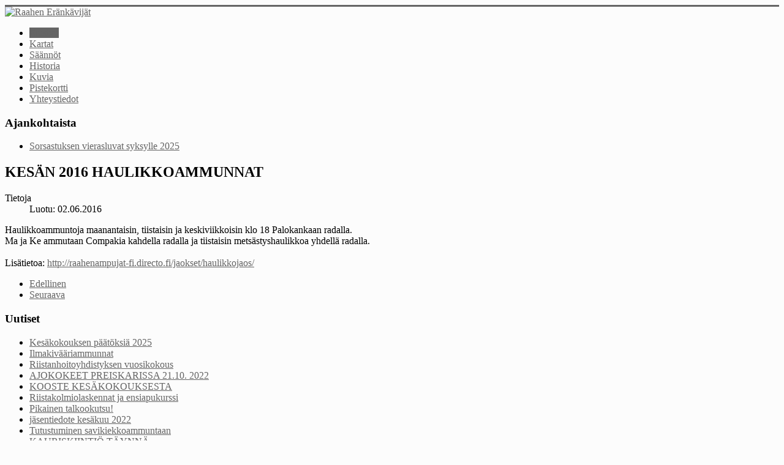

--- FILE ---
content_type: text/html; charset=utf-8
request_url: https://raahenerankavijat.fi/index.php?option=com_content&view=article&id=290:kesan-2016-haulikkoammunnat&catid=93&Itemid=435
body_size: 7978
content:
<!DOCTYPE html>
<html xmlns="http://www.w3.org/1999/xhtml" xml:lang="fi-fi" lang="fi-fi" dir="ltr">
<head>
  <meta name="viewport" content="width=device-width, initial-scale=1.0" />
  <meta http-equiv="content-type" content="text/html; charset=utf-8" />
	<meta name="author" content="Super User" />
	<meta name="description" content="Raahen Eränkävijät ry." />
	<meta name="generator" content="Joomla! - Open Source Content Management" />
	<title>KESÄN 2016 HAULIKKOAMMUNNAT</title>
	<link href="/templates/raahenerankavijat/favicon.ico" rel="shortcut icon" type="image/vnd.microsoft.icon" />
	<link href="/templates/raahenerankavijat/css/template.css" rel="stylesheet" type="text/css" />
	<script src="/media/jui/js/jquery.min.js?09690043190d51cc423ed40db0bb5aef" type="text/javascript"></script>
	<script src="/media/jui/js/jquery-noconflict.js?09690043190d51cc423ed40db0bb5aef" type="text/javascript"></script>
	<script src="/media/jui/js/jquery-migrate.min.js?09690043190d51cc423ed40db0bb5aef" type="text/javascript"></script>
	<script src="/media/jui/js/bootstrap.min.js?09690043190d51cc423ed40db0bb5aef" type="text/javascript"></script>
	<script src="/media/system/js/caption.js?09690043190d51cc423ed40db0bb5aef" type="text/javascript"></script>
	<script type="text/javascript">
jQuery(function($){ initTooltips(); $("body").on("subform-row-add", initTooltips); function initTooltips (event, container) { container = container || document;$(container).find(".hasTooltip").tooltip({"html": true,"container": "body"});} });jQuery(window).on('load',  function() {
				new JCaption('img.caption');
			});
	</script>

      <style type="text/css">
    body.site
    {
      border-top: 3px solid #656565;
      background-color: #fcfcfc    }
    a
    {
      color: #656565;
    }
    .navbar-inner, .nav-list > .active > a, .nav-list > .active > a:hover, .dropdown-menu li > a:hover, .dropdown-menu .active > a, .dropdown-menu .active > a:hover, .nav-pills > .active > a, .nav-pills > .active > a:hover,
    .btn-primary
    {
      background: #656565;
    }
    .navbar-inner
    {
      -moz-box-shadow: 0 1px 3px rgba(0, 0, 0, .25), inset 0 -1px 0 rgba(0, 0, 0, .1), inset 0 30px 10px rgba(0, 0, 0, .2);
      -webkit-box-shadow: 0 1px 3px rgba(0, 0, 0, .25), inset 0 -1px 0 rgba(0, 0, 0, .1), inset 0 30px 10px rgba(0, 0, 0, .2);
      box-shadow: 0 1px 3px rgba(0, 0, 0, .25), inset 0 -1px 0 rgba(0, 0, 0, .1), inset 0 30px 10px rgba(0, 0, 0, .2);
    }
  </style>
    <!--[if lt IE 9]>
    <script src="/media/jui/js/html5.js"></script>
  <![endif]-->
</head>

<body class="site com_content view-article no-layout no-task itemid-435">

  <!-- Body -->
  <div class="body"><div class="sisusvari">
    <div class="container">
      <!-- Header -->
      <div class="header">
        <div class="header-inner clearfix">
          <a class="brand pull-left" href="/">
            <img src="https://raahenerankavijat.fi/images/banneri/ylabanneri.png" alt="Raahen Eränkävijät" />           </a>
          <div class="header-search pull-right">
            
          </div>
        </div>
      </div>
            		<div class="moduletable">
						<ul class="nav menu nav-pills mod-list">
<li class="item-435 default current active"><a href="/index.php?option=com_content&amp;view=featured&amp;Itemid=435" title="Start here">Etusivu</a></li><li class="item-664"><a href="/index.php?option=com_content&amp;view=article&amp;id=110&amp;Itemid=664" >Kartat</a></li><li class="item-665"><a href="/index.php?option=com_content&amp;view=article&amp;id=112&amp;Itemid=665" >Säännöt</a></li><li class="item-666"><a href="/index.php?option=com_content&amp;view=article&amp;id=113&amp;Itemid=666" >Historia</a></li><li class="item-667"><a href="/index.php?option=com_content&amp;view=article&amp;id=111&amp;Itemid=667" >Kuvia</a></li><li class="item-669"><a href="http://raahenerankavijat.fi/rrhy/jasenintra/login.php" >Pistekortti</a></li><li class="item-670"><a href="/index.php?option=com_content&amp;view=article&amp;id=109&amp;Itemid=670" >Yhteystiedot</a></li></ul>
		</div>
	
      <div class="row-fluid">
        
        <div id="content" class="span9">
          <!-- Begin Content -->
        <div class="ajankoht"> <div class="well "><h3 class="page-header">Ajankohtaista</h3><ul class="category-module mod-list">
						<li>
									<a class="mod-articles-category-title " href="/index.php?option=com_content&amp;view=article&amp;id=432:sorsastuksen-vierasluvat-syksylle-2025&amp;catid=94&amp;Itemid=435">Sorsastuksen vierasluvat syksylle 2025</a>
				
				
				
				
				
				
				
							</li>
			</ul>
</div></div><div class="sisus">  
          
          <div id="system-message-container">
	</div>

          <div class="item-page" itemscope itemtype="https://schema.org/Article">
	<meta itemprop="inLanguage" content="fi-FI" />
	
		
			<div class="page-header">
		<h2 itemprop="headline">
			KESÄN 2016 HAULIKKOAMMUNNAT		</h2>
							</div>
					
		
						<dl class="article-info muted">

		
			<dt class="article-info-term">
									Tietoja							</dt>

			
			
			
			
			
		
												<dd class="create">
					<span class="icon-calendar" aria-hidden="true"></span>
					<time datetime="2016-06-02T11:06:10+00:00" itemprop="dateCreated">
						Luotu: 02.06.2016					</time>
			</dd>			
			
						</dl>
	
	
		
								<div itemprop="articleBody">
		<p>Haulikkoammuntoja maanantaisin, tiistaisin ja keskiviikkoisin klo 18 Palokankaan radalla. <br />Ma ja Ke ammutaan Compakia kahdella radalla ja tiistaisin metsästyshaulikkoa yhdellä radalla. <br /> <br />Lisätietoa: <a class="moz-txt-link-freetext" href="http://raahenampujat-fi.directo.fi/jaokset/haulikkojaos/">http://raahenampujat-fi.directo.fi/jaokset/haulikkojaos/</a> </p> 	</div>

	
	<ul class="pager pagenav">
	<li class="previous">
		<a class="hasTooltip" title="Kesäkokous 2016" aria-label="Edellinen artikkeli: Kesäkokous 2016" href="/index.php?option=com_content&amp;view=article&amp;id=291:kesakokous-2016&amp;catid=93&amp;Itemid=435" rel="prev">
			<span class="icon-chevron-left" aria-hidden="true"></span> <span aria-hidden="true">Edellinen</span>		</a>
	</li>
	<li class="next">
		<a class="hasTooltip" title="Metsokuvioammunta 12.5.2016" aria-label="Seuraava artikkeli: Metsokuvioammunta 12.5.2016" href="/index.php?option=com_content&amp;view=article&amp;id=289:hirvikuvioammunta-12-5-2016&amp;catid=93&amp;Itemid=435" rel="next">
			<span aria-hidden="true">Seuraava</span> <span class="icon-chevron-right" aria-hidden="true"></span>		</a>
	</li>
</ul>
							</div>
</div>
       
          <!-- End Content -->
        </div>

                <div id="aside" class="span3"><div class="uutiset">
          <!-- Begin Right Sidebar -->
          <div class="fix" style="height: 685px;"><div class="well "><h3 class="page-header">Uutiset</h3><ul class="latestnews mod-list">
	<li itemscope itemtype="https://schema.org/Article">
		<a href="/index.php?option=com_content&amp;view=article&amp;id=433:kesaekokouksen-paeaetoeksiae-2025&amp;catid=93&amp;Itemid=435" itemprop="url">
			<span itemprop="name">
				Kesäkokouksen päätöksiä 2025			</span>
		</a>
	</li>
	<li itemscope itemtype="https://schema.org/Article">
		<a href="/index.php?option=com_content&amp;view=article&amp;id=427:ilmakivaeaeriammunnat&amp;catid=93&amp;Itemid=435" itemprop="url">
			<span itemprop="name">
				Ilmakivääriammunnat			</span>
		</a>
	</li>
	<li itemscope itemtype="https://schema.org/Article">
		<a href="/index.php?option=com_content&amp;view=article&amp;id=426:riistanhoitoyhdistyksen-vuosikokous&amp;catid=93&amp;Itemid=435" itemprop="url">
			<span itemprop="name">
				Riistanhoitoyhdistyksen vuosikokous			</span>
		</a>
	</li>
	<li itemscope itemtype="https://schema.org/Article">
		<a href="/index.php?option=com_content&amp;view=article&amp;id=425:ajokokeet-preiskarissa-21-10-2022&amp;catid=93&amp;Itemid=435" itemprop="url">
			<span itemprop="name">
				AJOKOKEET PREISKARISSA 21.10. 2022			</span>
		</a>
	</li>
	<li itemscope itemtype="https://schema.org/Article">
		<a href="/index.php?option=com_content&amp;view=article&amp;id=424:kooste-kesaekokouksesta&amp;catid=93&amp;Itemid=435" itemprop="url">
			<span itemprop="name">
				KOOSTE KESÄKOKOUKSESTA			</span>
		</a>
	</li>
	<li itemscope itemtype="https://schema.org/Article">
		<a href="/index.php?option=com_content&amp;view=article&amp;id=421:riistakolmiolaskennat-ja-ensiapukurssi&amp;catid=93&amp;Itemid=435" itemprop="url">
			<span itemprop="name">
				Riistakolmiolaskennat ja ensiapukurssi			</span>
		</a>
	</li>
	<li itemscope itemtype="https://schema.org/Article">
		<a href="/index.php?option=com_content&amp;view=article&amp;id=420:pikainen-talkookutsu&amp;catid=93&amp;Itemid=435" itemprop="url">
			<span itemprop="name">
				Pikainen talkookutsu!			</span>
		</a>
	</li>
	<li itemscope itemtype="https://schema.org/Article">
		<a href="/index.php?option=com_content&amp;view=article&amp;id=419:jasentiedote-kesakuu-2022&amp;catid=93&amp;Itemid=435" itemprop="url">
			<span itemprop="name">
				jäsentiedote kesäkuu 2022			</span>
		</a>
	</li>
	<li itemscope itemtype="https://schema.org/Article">
		<a href="/index.php?option=com_content&amp;view=article&amp;id=418:tutustuminen-savikiekkoammuntaan&amp;catid=93&amp;Itemid=435" itemprop="url">
			<span itemprop="name">
				Tutustuminen savikiekkoammuntaan			</span>
		</a>
	</li>
	<li itemscope itemtype="https://schema.org/Article">
		<a href="/index.php?option=com_content&amp;view=article&amp;id=417:kauriskiintio-taynna&amp;catid=93&amp;Itemid=435" itemprop="url">
			<span itemprop="name">
				KAURISKIINTIÖ TÄYNNÄ			</span>
		</a>
	</li>
	<li itemscope itemtype="https://schema.org/Article">
		<a href="/index.php?option=com_content&amp;view=article&amp;id=416:hirviporukoiden-kokous-26-5-2022&amp;catid=93&amp;Itemid=435" itemprop="url">
			<span itemprop="name">
				Hirviporukoiden kokous 26.5.2022			</span>
		</a>
	</li>
	<li itemscope itemtype="https://schema.org/Article">
		<a href="/index.php?option=com_content&amp;view=article&amp;id=414:kevaan-ja-kesan-2022-kivaariammunnat&amp;catid=93&amp;Itemid=435" itemprop="url">
			<span itemprop="name">
				Kevään ja kesän 2022 kivääriammunnat			</span>
		</a>
	</li>
	<li itemscope itemtype="https://schema.org/Article">
		<a href="/index.php?option=com_content&amp;view=article&amp;id=413:talkoot-9-4-2022&amp;catid=93&amp;Itemid=435" itemprop="url">
			<span itemprop="name">
				Talkoot 9.4.2022			</span>
		</a>
	</li>
	<li itemscope itemtype="https://schema.org/Article">
		<a href="/index.php?option=com_content&amp;view=article&amp;id=412:tulevia-tapahtumia-helmi-ja-maaliskuussa&amp;catid=93&amp;Itemid=435" itemprop="url">
			<span itemprop="name">
				Tulevia tapahtumia helmi- ja maaliskuussa			</span>
		</a>
	</li>
	<li itemscope itemtype="https://schema.org/Article">
		<a href="/index.php?option=com_content&amp;view=article&amp;id=411:tutustuminen-ilmakivaariammuntaan&amp;catid=93&amp;Itemid=435" itemprop="url">
			<span itemprop="name">
				Tutustuminen ilmakivääriammuntaan			</span>
		</a>
	</li>
	<li itemscope itemtype="https://schema.org/Article">
		<a href="/index.php?option=com_content&amp;view=article&amp;id=410:kaivosalueen-rajoitukset&amp;catid=93&amp;Itemid=435" itemprop="url">
			<span itemprop="name">
				Kaivosalueen rajoitukset			</span>
		</a>
	</li>
	<li itemscope itemtype="https://schema.org/Article">
		<a href="/index.php?option=com_content&amp;view=article&amp;id=409:saariston-sorsastusalueesta&amp;catid=93&amp;Itemid=435" itemprop="url">
			<span itemprop="name">
				Saariston sorsastusalueesta			</span>
		</a>
	</li>
	<li itemscope itemtype="https://schema.org/Article">
		<a href="/index.php?option=com_content&amp;view=article&amp;id=408:kiintiot-2021&amp;catid=93&amp;Itemid=435" itemprop="url">
			<span itemprop="name">
				Kiintiöt 2021			</span>
		</a>
	</li>
	<li itemscope itemtype="https://schema.org/Article">
		<a href="/index.php?option=com_content&amp;view=article&amp;id=407:tarkeaa-lukekaa&amp;catid=93&amp;Itemid=435" itemprop="url">
			<span itemprop="name">
				TÄRKEÄÄ. Lukekaa!			</span>
		</a>
	</li>
	<li itemscope itemtype="https://schema.org/Article">
		<a href="/index.php?option=com_content&amp;view=article&amp;id=406:savikiekkoammunta-2021&amp;catid=93&amp;Itemid=435" itemprop="url">
			<span itemprop="name">
				Savikiekkoammunta 2021			</span>
		</a>
	</li>
	<li itemscope itemtype="https://schema.org/Article">
		<a href="/index.php?option=com_content&amp;view=article&amp;id=405:kesan-2021-aikatauluja&amp;catid=93&amp;Itemid=435" itemprop="url">
			<span itemprop="name">
				Kesän 2021 aikatauluja			</span>
		</a>
	</li>
	<li itemscope itemtype="https://schema.org/Article">
		<a href="/index.php?option=com_content&amp;view=article&amp;id=404:kesan-2021-ammunnat&amp;catid=93&amp;Itemid=435" itemprop="url">
			<span itemprop="name">
				Kesän 2021 ammunnat			</span>
		</a>
	</li>
	<li itemscope itemtype="https://schema.org/Article">
		<a href="/index.php?option=com_content&amp;view=article&amp;id=403:jasentiedote-maaliskuu-2021&amp;catid=93&amp;Itemid=435" itemprop="url">
			<span itemprop="name">
				Jäsentiedote maaliskuu 2021			</span>
		</a>
	</li>
	<li itemscope itemtype="https://schema.org/Article">
		<a href="/index.php?option=com_content&amp;view=article&amp;id=402:jasentiedote-tammikuu-2021&amp;catid=93&amp;Itemid=435" itemprop="url">
			<span itemprop="name">
				Jäsentiedote tammikuu 2021 			</span>
		</a>
	</li>
	<li itemscope itemtype="https://schema.org/Article">
		<a href="/index.php?option=com_content&amp;view=article&amp;id=401:rauhoitus-28-11-2020&amp;catid=93&amp;Itemid=435" itemprop="url">
			<span itemprop="name">
				RAUHOITUS 28.11.2020			</span>
		</a>
	</li>
	<li itemscope itemtype="https://schema.org/Article">
		<a href="/index.php?option=com_content&amp;view=article&amp;id=400:saaliskiintiot&amp;catid=93&amp;Itemid=435" itemprop="url">
			<span itemprop="name">
				Saaliskiintiöt			</span>
		</a>
	</li>
	<li itemscope itemtype="https://schema.org/Article">
		<a href="/index.php?option=com_content&amp;view=article&amp;id=399:hirvikokous-31-8-2020&amp;catid=93&amp;Itemid=435" itemprop="url">
			<span itemprop="name">
				Hirvikokous 31.8.2020			</span>
		</a>
	</li>
	<li itemscope itemtype="https://schema.org/Article">
		<a href="/index.php?option=com_content&amp;view=article&amp;id=397:oma-riista-ja-savikiekkoammunta&amp;catid=93&amp;Itemid=435" itemprop="url">
			<span itemprop="name">
				Oma riista ja savikiekkoammunta			</span>
		</a>
	</li>
	<li itemscope itemtype="https://schema.org/Article">
		<a href="/index.php?option=com_content&amp;view=article&amp;id=396:tiedotuksia&amp;catid=93&amp;Itemid=435" itemprop="url">
			<span itemprop="name">
				Tiedotuksia			</span>
		</a>
	</li>
	<li itemscope itemtype="https://schema.org/Article">
		<a href="/index.php?option=com_content&amp;view=article&amp;id=395:ammunnat-alkavat&amp;catid=93&amp;Itemid=435" itemprop="url">
			<span itemprop="name">
				AMMUNNAT ALKAVAT!			</span>
		</a>
	</li>
	<li itemscope itemtype="https://schema.org/Article">
		<a href="/index.php?option=com_content&amp;view=article&amp;id=393:ilmakivaariammunnat-perutaan&amp;catid=93&amp;Itemid=435" itemprop="url">
			<span itemprop="name">
				ILMAKIVÄÄRIAMMUNNAT PERUTAAN			</span>
		</a>
	</li>
	<li itemscope itemtype="https://schema.org/Article">
		<a href="/index.php?option=com_content&amp;view=article&amp;id=392:riistakolmiolaskenta-kopsassa-3&amp;catid=93&amp;Itemid=435" itemprop="url">
			<span itemprop="name">
				Riistakolmiolaskenta Kopsassa			</span>
		</a>
	</li>
	<li itemscope itemtype="https://schema.org/Article">
		<a href="/index.php?option=com_content&amp;view=article&amp;id=391:riistakolmiolasken-kopsassa&amp;catid=93&amp;Itemid=435" itemprop="url">
			<span itemprop="name">
				Riistakolmiolaskenta Pyhännällä			</span>
		</a>
	</li>
	<li itemscope itemtype="https://schema.org/Article">
		<a href="/index.php?option=com_content&amp;view=article&amp;id=390:talkoot-kopsassa-8-2-2020&amp;catid=93&amp;Itemid=435" itemprop="url">
			<span itemprop="name">
				Talkoot Kopsassa 8.2.2020			</span>
		</a>
	</li>
	<li itemscope itemtype="https://schema.org/Article">
		<a href="/index.php?option=com_content&amp;view=article&amp;id=387:peijaiset-29-11-2019&amp;catid=93&amp;Itemid=435" itemprop="url">
			<span itemprop="name">
				Peijaiset 29.11. 2019			</span>
		</a>
	</li>
	<li itemscope itemtype="https://schema.org/Article">
		<a href="/index.php?option=com_content&amp;view=article&amp;id=386:muuoksia-saaliskiintioihin&amp;catid=93&amp;Itemid=435" itemprop="url">
			<span itemprop="name">
				Muuoksia saaliskiintiöihin			</span>
		</a>
	</li>
	<li itemscope itemtype="https://schema.org/Article">
		<a href="/index.php?option=com_content&amp;view=article&amp;id=385:smitissa-lampaita-2&amp;catid=93&amp;Itemid=435" itemprop="url">
			<span itemprop="name">
				Smitissä lampaita			</span>
		</a>
	</li>
	<li itemscope itemtype="https://schema.org/Article">
		<a href="/index.php?option=com_content&amp;view=article&amp;id=384:tiedoksi-vapepan-peruskurssi&amp;catid=93&amp;Itemid=435" itemprop="url">
			<span itemprop="name">
				Tiedoksi Vapepan peruskurssi			</span>
		</a>
	</li>
	<li itemscope itemtype="https://schema.org/Article">
		<a href="/index.php?option=com_content&amp;view=article&amp;id=383:kasiaseammunta-26-8-2019&amp;catid=93&amp;Itemid=435" itemprop="url">
			<span itemprop="name">
				Käsiaseammunta 26.8.2019			</span>
		</a>
	</li>
	<li itemscope itemtype="https://schema.org/Article">
		<a href="/index.php?option=com_content&amp;view=article&amp;id=382:lampaita-ja-talkoita&amp;catid=93&amp;Itemid=435" itemprop="url">
			<span itemprop="name">
				Lampaita ja talkoita			</span>
		</a>
	</li>
	<li itemscope itemtype="https://schema.org/Article">
		<a href="/index.php?option=com_content&amp;view=article&amp;id=381:kopsa-majavahieta-ja-mateenpyrsto&amp;catid=93&amp;Itemid=435" itemprop="url">
			<span itemprop="name">
				Kopsa, Majavahieta ja Mateenpyrstö			</span>
		</a>
	</li>
	<li itemscope itemtype="https://schema.org/Article">
		<a href="/index.php?option=com_content&amp;view=article&amp;id=380:tulevia-tapahtumia&amp;catid=93&amp;Itemid=435" itemprop="url">
			<span itemprop="name">
				Tulevia tapahtumia			</span>
		</a>
	</li>
	<li itemscope itemtype="https://schema.org/Article">
		<a href="/index.php?option=com_content&amp;view=article&amp;id=378:metsastyshaulikkokilpailu-16-8-2019&amp;catid=93&amp;Itemid=435" itemprop="url">
			<span itemprop="name">
				Metsästyshaulikkokilpailu 16.8 2019			</span>
		</a>
	</li>
	<li itemscope itemtype="https://schema.org/Article">
		<a href="/index.php?option=com_content&amp;view=article&amp;id=377:jasentiedote-heinakuu-2019&amp;catid=93&amp;Itemid=435" itemprop="url">
			<span itemprop="name">
				Jäsentiedote heinäkuu 2019			</span>
		</a>
	</li>
	<li itemscope itemtype="https://schema.org/Article">
		<a href="/index.php?option=com_content&amp;view=article&amp;id=376:seuraava-kasiaseammunta-13-6-2019&amp;catid=93&amp;Itemid=435" itemprop="url">
			<span itemprop="name">
				Seuraava käsiaseammunta 13.6.2019			</span>
		</a>
	</li>
	<li itemscope itemtype="https://schema.org/Article">
		<a href="/index.php?option=com_content&amp;view=article&amp;id=375:kasiaseammunnat-alkavat&amp;catid=93&amp;Itemid=435" itemprop="url">
			<span itemprop="name">
				Käsiaseammunnat alkavat			</span>
		</a>
	</li>
	<li itemscope itemtype="https://schema.org/Article">
		<a href="/index.php?option=com_content&amp;view=article&amp;id=374:pistekortti-toimii-lue-tama&amp;catid=93&amp;Itemid=435" itemprop="url">
			<span itemprop="name">
				Pistekortti toimii - LUE TÄMÄ!			</span>
		</a>
	</li>
	<li itemscope itemtype="https://schema.org/Article">
		<a href="/index.php?option=com_content&amp;view=article&amp;id=373:hirvikokous-16-4-2019&amp;catid=93&amp;Itemid=435" itemprop="url">
			<span itemprop="name">
				Hirvikokous 16.4.2019			</span>
		</a>
	</li>
	<li itemscope itemtype="https://schema.org/Article">
		<a href="/index.php?option=com_content&amp;view=article&amp;id=372:pyhannan-kolmiolaskenta-peruttu&amp;catid=93&amp;Itemid=435" itemprop="url">
			<span itemprop="name">
				PYHÄNNÄN KOLMIOLASKENTA PERUTTU!			</span>
		</a>
	</li>
	<li itemscope itemtype="https://schema.org/Article">
		<a href="/index.php?option=com_content&amp;view=article&amp;id=371:kesan-2019-kivaariammunnat&amp;catid=93&amp;Itemid=435" itemprop="url">
			<span itemprop="name">
				Kesän 2019 kivääriammunnat			</span>
		</a>
	</li>
	<li itemscope itemtype="https://schema.org/Article">
		<a href="/index.php?option=com_content&amp;view=article&amp;id=370:pyhannan-kolmiolaskenta-siirtyy&amp;catid=93&amp;Itemid=435" itemprop="url">
			<span itemprop="name">
				PYHÄNNÄN KOLMIOLASKENTA SIIRTYY!			</span>
		</a>
	</li>
	<li itemscope itemtype="https://schema.org/Article">
		<a href="/index.php?option=com_content&amp;view=article&amp;id=369:riistakolmiolaskenta-kopsassa-2&amp;catid=93&amp;Itemid=435" itemprop="url">
			<span itemprop="name">
				Riistakolmiolaskenta Kopsassa			</span>
		</a>
	</li>
	<li itemscope itemtype="https://schema.org/Article">
		<a href="/index.php?option=com_content&amp;view=article&amp;id=368:riistakolmiolaskenta-pyhannalla-lauantaina-9-3-2019&amp;catid=93&amp;Itemid=435" itemprop="url">
			<span itemprop="name">
				Riistakolmiolaskenta Pyhännällä lauantaina 9.3 2019			</span>
		</a>
	</li>
	<li itemscope itemtype="https://schema.org/Article">
		<a href="/index.php?option=com_content&amp;view=article&amp;id=367:riistaruokintatalkoot-kopsassa-2-2-2019&amp;catid=93&amp;Itemid=435" itemprop="url">
			<span itemprop="name">
				Riistaruokintatalkoot Kopsassa 2.2. 2019			</span>
		</a>
	</li>
	<li itemscope itemtype="https://schema.org/Article">
		<a href="/index.php?option=com_content&amp;view=article&amp;id=366:riistaruokinta-peruttu&amp;catid=93&amp;Itemid=435" itemprop="url">
			<span itemprop="name">
				Riistaruokinta peruttu			</span>
		</a>
	</li>
	<li itemscope itemtype="https://schema.org/Article">
		<a href="/index.php?option=com_content&amp;view=article&amp;id=365:vuosikokous&amp;catid=93&amp;Itemid=435" itemprop="url">
			<span itemprop="name">
				Vuosikokous			</span>
		</a>
	</li>
	<li itemscope itemtype="https://schema.org/Article">
		<a href="/index.php?option=com_content&amp;view=article&amp;id=364:ilmakivaariammunnat-alkavat-2&amp;catid=93&amp;Itemid=435" itemprop="url">
			<span itemprop="name">
				Ilmakivääriammunnat alkavat			</span>
		</a>
	</li>
	<li itemscope itemtype="https://schema.org/Article">
		<a href="/index.php?option=com_content&amp;view=article&amp;id=363:tarkea-pistekortista&amp;catid=93&amp;Itemid=435" itemprop="url">
			<span itemprop="name">
				TÄRKEÄ! PISTEKORTISTA!			</span>
		</a>
	</li>
	<li itemscope itemtype="https://schema.org/Article">
		<a href="/index.php?option=com_content&amp;view=article&amp;id=362:peijaiset-30-11-2018&amp;catid=93&amp;Itemid=435" itemprop="url">
			<span itemprop="name">
				Peijaiset 30.11.2018			</span>
		</a>
	</li>
	<li itemscope itemtype="https://schema.org/Article">
		<a href="/index.php?option=com_content&amp;view=article&amp;id=361:rauhoitus-kopsassa-17-11-2018&amp;catid=93&amp;Itemid=435" itemprop="url">
			<span itemprop="name">
				Rauhoitus Kopsassa 17.11.2018			</span>
		</a>
	</li>
	<li itemscope itemtype="https://schema.org/Article">
		<a href="/index.php?option=com_content&amp;view=article&amp;id=360:pistekortti-ei-toimi&amp;catid=93&amp;Itemid=435" itemprop="url">
			<span itemprop="name">
				Pistekortti ei toimi			</span>
		</a>
	</li>
	<li itemscope itemtype="https://schema.org/Article">
		<a href="/index.php?option=com_content&amp;view=article&amp;id=359:muutos-teeren-saaliskiintioon&amp;catid=93&amp;Itemid=435" itemprop="url">
			<span itemprop="name">
				Muutos teeren saaliskiintiöön			</span>
		</a>
	</li>
	<li itemscope itemtype="https://schema.org/Article">
		<a href="/index.php?option=com_content&amp;view=article&amp;id=358:kasiaseammunnat-7-10-2018&amp;catid=93&amp;Itemid=435" itemprop="url">
			<span itemprop="name">
				Käsiaseammunnat 7.10. 2018			</span>
		</a>
	</li>
	<li itemscope itemtype="https://schema.org/Article">
		<a href="/index.php?option=com_content&amp;view=article&amp;id=357:kasiaseammunnat-5-9-2018&amp;catid=93&amp;Itemid=435" itemprop="url">
			<span itemprop="name">
				Käsiaseammunnat 5.9. 2018			</span>
		</a>
	</li>
	<li itemscope itemtype="https://schema.org/Article">
		<a href="/index.php?option=com_content&amp;view=article&amp;id=356:metsastysajat&amp;catid=93&amp;Itemid=435" itemprop="url">
			<span itemprop="name">
				Metsästysajat			</span>
		</a>
	</li>
	<li itemscope itemtype="https://schema.org/Article">
		<a href="/index.php?option=com_content&amp;view=article&amp;id=355:kiilun-rata-alue&amp;catid=93&amp;Itemid=435" itemprop="url">
			<span itemprop="name">
				Kiilun rata-alue			</span>
		</a>
	</li>
	<li itemscope itemtype="https://schema.org/Article">
		<a href="/index.php?option=com_content&amp;view=article&amp;id=354:nordic-gold-oy-tiedote-metsastajille&amp;catid=93&amp;Itemid=435" itemprop="url">
			<span itemprop="name">
				Nordic Gold Oy tiedote metsästäjille			</span>
		</a>
	</li>
	<li itemscope itemtype="https://schema.org/Article">
		<a href="/index.php?option=com_content&amp;view=article&amp;id=352:lammastilanne-20-8-2018&amp;catid=93&amp;Itemid=435" itemprop="url">
			<span itemprop="name">
				Lammastilanne 20.8. 2018			</span>
		</a>
	</li>
	<li itemscope itemtype="https://schema.org/Article">
		<a href="/index.php?option=com_content&amp;view=article&amp;id=351:kesakokous-2018-paatokset&amp;catid=93&amp;Itemid=435" itemprop="url">
			<span itemprop="name">
				kesäkokous 2018 päätökset			</span>
		</a>
	</li>
	<li itemscope itemtype="https://schema.org/Article">
		<a href="/index.php?option=com_content&amp;view=article&amp;id=350:kasiaseammunta-11-8-2018&amp;catid=93&amp;Itemid=435" itemprop="url">
			<span itemprop="name">
				Käsiaseammunta 11.8.2018			</span>
		</a>
	</li>
	<li itemscope itemtype="https://schema.org/Article">
		<a href="/index.php?option=com_content&amp;view=article&amp;id=349:kasiaseammunta-5-8-2018&amp;catid=93&amp;Itemid=435" itemprop="url">
			<span itemprop="name">
				Käsiaseammunta 5.8.2018			</span>
		</a>
	</li>
	<li itemscope itemtype="https://schema.org/Article">
		<a href="/index.php?option=com_content&amp;view=article&amp;id=347:riistakolmiolaskenta-kopsassa&amp;catid=93&amp;Itemid=435" itemprop="url">
			<span itemprop="name">
				Riistakolmiolaskenta Kopsassa			</span>
		</a>
	</li>
	<li itemscope itemtype="https://schema.org/Article">
		<a href="/index.php?option=com_content&amp;view=article&amp;id=346:jasenmaksut-2018&amp;catid=93&amp;Itemid=435" itemprop="url">
			<span itemprop="name">
				Jäsenmaksut 2018			</span>
		</a>
	</li>
	<li itemscope itemtype="https://schema.org/Article">
		<a href="/index.php?option=com_content&amp;view=article&amp;id=345:kesakokous-7-8-2018&amp;catid=93&amp;Itemid=435" itemprop="url">
			<span itemprop="name">
				Kesäkokous 7.8.2018			</span>
		</a>
	</li>
	<li itemscope itemtype="https://schema.org/Article">
		<a href="/index.php?option=com_content&amp;view=article&amp;id=344:korjaus-erapirtin-kunnostustalkoot-15-16-6-2018&amp;catid=93&amp;Itemid=435" itemprop="url">
			<span itemprop="name">
				KORJAUS Eräpirtin kunnostustalkoot 15–16.6 2018			</span>
		</a>
	</li>
	<li itemscope itemtype="https://schema.org/Article">
		<a href="/index.php?option=com_content&amp;view=article&amp;id=343:erapirtin-kunnostustalkoot-18-19-6-2018&amp;catid=93&amp;Itemid=435" itemprop="url">
			<span itemprop="name">
				Eräpirtin kunnostustalkoot 18–19.6 2018			</span>
		</a>
	</li>
	<li itemscope itemtype="https://schema.org/Article">
		<a href="/index.php?option=com_content&amp;view=article&amp;id=342:kasiaseammunta-2-6-2018&amp;catid=93&amp;Itemid=435" itemprop="url">
			<span itemprop="name">
				Käsiaseammunta 2.6.2018			</span>
		</a>
	</li>
	<li itemscope itemtype="https://schema.org/Article">
		<a href="/index.php?option=com_content&amp;view=article&amp;id=341:kivaariammunnat-kesalla-2018&amp;catid=93&amp;Itemid=435" itemprop="url">
			<span itemprop="name">
				Kivääriammunnat kesällä 2018			</span>
		</a>
	</li>
	<li itemscope itemtype="https://schema.org/Article">
		<a href="/index.php?option=com_content&amp;view=article&amp;id=340:hirviporukan-kevatkokous&amp;catid=93&amp;Itemid=435" itemprop="url">
			<span itemprop="name">
				Hirviporukan kevätkokous			</span>
		</a>
	</li>
	<li itemscope itemtype="https://schema.org/Article">
		<a href="/index.php?option=com_content&amp;view=article&amp;id=339:riistakolmiolaskenta-pyhannalla&amp;catid=93&amp;Itemid=435" itemprop="url">
			<span itemprop="name">
				Riistakolmiolaskenta Pyhännällä 			</span>
		</a>
	</li>
	<li itemscope itemtype="https://schema.org/Article">
		<a href="/index.php?option=com_content&amp;view=article&amp;id=338:riistakolmiolaskenta-pyhannalla-10-3-2018&amp;catid=93&amp;Itemid=435" itemprop="url">
			<span itemprop="name">
				Riistakolmiolaskenta Pyhännällä 10.3.2018			</span>
		</a>
	</li>
	<li itemscope itemtype="https://schema.org/Article">
		<a href="/index.php?option=com_content&amp;view=article&amp;id=337:riistakolmiolaskenta-kopsassa-17-2-2018&amp;catid=93&amp;Itemid=435" itemprop="url">
			<span itemprop="name">
				Riistakolmiolaskenta Kopsassa 17.2.2018			</span>
		</a>
	</li>
	<li itemscope itemtype="https://schema.org/Article">
		<a href="/index.php?option=com_content&amp;view=article&amp;id=335:riistanruokintatalkoot-10-2-2018&amp;catid=93&amp;Itemid=435" itemprop="url">
			<span itemprop="name">
				Riistanruokintatalkoot 10.2. 2018			</span>
		</a>
	</li>
	<li itemscope itemtype="https://schema.org/Article">
		<a href="/index.php?option=com_content&amp;view=article&amp;id=334:riistanruokintatalkoot-13-1-2018&amp;catid=93&amp;Itemid=435" itemprop="url">
			<span itemprop="name">
				Riistanruokintatalkoot 13.1. 2018			</span>
		</a>
	</li>
	<li itemscope itemtype="https://schema.org/Article">
		<a href="/index.php?option=com_content&amp;view=article&amp;id=333:tiedote-tammikuu-2018&amp;catid=93&amp;Itemid=435" itemprop="url">
			<span itemprop="name">
				Tiedote tammikuu 2018			</span>
		</a>
	</li>
	<li itemscope itemtype="https://schema.org/Article">
		<a href="/index.php?option=com_content&amp;view=article&amp;id=332:rauhoitus-kopsassa-30-12-2017&amp;catid=93&amp;Itemid=435" itemprop="url">
			<span itemprop="name">
				Rauhoitus Kopsassa 30.12. 2017			</span>
		</a>
	</li>
	<li itemscope itemtype="https://schema.org/Article">
		<a href="/index.php?option=com_content&amp;view=article&amp;id=331:tiedote-joulukuu-2017&amp;catid=93&amp;Itemid=435" itemprop="url">
			<span itemprop="name">
				Tiedote joulukuu 2017			</span>
		</a>
	</li>
	<li itemscope itemtype="https://schema.org/Article">
		<a href="/index.php?option=com_content&amp;view=article&amp;id=330:hirvipeijaiset-2017&amp;catid=93&amp;Itemid=435" itemprop="url">
			<span itemprop="name">
				Hirvipeijaiset 2017			</span>
		</a>
	</li>
	<li itemscope itemtype="https://schema.org/Article">
		<a href="/index.php?option=com_content&amp;view=article&amp;id=329:rauhoitus-kopsassa-18-11-2017&amp;catid=93&amp;Itemid=435" itemprop="url">
			<span itemprop="name">
				Rauhoitus Kopsassa 18.11. 2017			</span>
		</a>
	</li>
	<li itemscope itemtype="https://schema.org/Article">
		<a href="/index.php?option=com_content&amp;view=article&amp;id=328:ruokintalauttojen-nostotalkoot-1-11-2017&amp;catid=93&amp;Itemid=435" itemprop="url">
			<span itemprop="name">
				Ruokintalauttojen nostotalkoot 1.11 2017			</span>
		</a>
	</li>
	<li itemscope itemtype="https://schema.org/Article">
		<a href="/index.php?option=com_content&amp;view=article&amp;id=327:rauhoitus-kopsassa-riista-fi-perehdytys&amp;catid=93&amp;Itemid=435" itemprop="url">
			<span itemprop="name">
				Rauhoitus Kopsassa, Riista.fi-perehdytys			</span>
		</a>
	</li>
	<li itemscope itemtype="https://schema.org/Article">
		<a href="/index.php?option=com_content&amp;view=article&amp;id=326:metsakanalintujen-metsastysajat-2017&amp;catid=93&amp;Itemid=435" itemprop="url">
			<span itemprop="name">
				Metsäkanalintujen metsästysajat 2017			</span>
		</a>
	</li>
	<li itemscope itemtype="https://schema.org/Article">
		<a href="/index.php?option=com_content&amp;view=article&amp;id=325:kesakokouksen-paatokset-2017&amp;catid=93&amp;Itemid=435" itemprop="url">
			<span itemprop="name">
				Kesäkokouksen päätökset 2017			</span>
		</a>
	</li>
	<li itemscope itemtype="https://schema.org/Article">
		<a href="/index.php?option=com_content&amp;view=article&amp;id=323:ammuntoja&amp;catid=93&amp;Itemid=435" itemprop="url">
			<span itemprop="name">
				Ammuntoja			</span>
		</a>
	</li>
	<li itemscope itemtype="https://schema.org/Article">
		<a href="/index.php?option=com_content&amp;view=article&amp;id=322:hirvijahtiin-ilmoittautuminen&amp;catid=93&amp;Itemid=435" itemprop="url">
			<span itemprop="name">
				Hirvijahtiin ilmoittautuminen			</span>
		</a>
	</li>
	<li itemscope itemtype="https://schema.org/Article">
		<a href="/index.php?option=com_content&amp;view=article&amp;id=321:kesakokous-9-8-2017&amp;catid=93&amp;Itemid=435" itemprop="url">
			<span itemprop="name">
				Kesäkokous 9.8.2017			</span>
		</a>
	</li>
	<li itemscope itemtype="https://schema.org/Article">
		<a href="/index.php?option=com_content&amp;view=article&amp;id=320:haulikkokisa-17-8-2017&amp;catid=93&amp;Itemid=435" itemprop="url">
			<span itemprop="name">
				Haulikkokisa 17.8.2017			</span>
		</a>
	</li>
	<li itemscope itemtype="https://schema.org/Article">
		<a href="/index.php?option=com_content&amp;view=article&amp;id=319:kolmiolaskennat-2017-aikataulu&amp;catid=93&amp;Itemid=435" itemprop="url">
			<span itemprop="name">
				Kolmiolaskennat 2017 aikataulu			</span>
		</a>
	</li>
	<li itemscope itemtype="https://schema.org/Article">
		<a href="/index.php?option=com_content&amp;view=article&amp;id=318:riistakolmiolaskennat-2017&amp;catid=93&amp;Itemid=435" itemprop="url">
			<span itemprop="name">
				Riistakolmiolaskennat 2017			</span>
		</a>
	</li>
	<li itemscope itemtype="https://schema.org/Article">
		<a href="/index.php?option=com_content&amp;view=article&amp;id=317:kasiaseammunta-18-6-2017&amp;catid=93&amp;Itemid=435" itemprop="url">
			<span itemprop="name">
				Käsiaseammunta 18.6. 2017			</span>
		</a>
	</li>
	<li itemscope itemtype="https://schema.org/Article">
		<a href="/index.php?option=com_content&amp;view=article&amp;id=316:kasiaseammunta-4-6-2017&amp;catid=93&amp;Itemid=435" itemprop="url">
			<span itemprop="name">
				Käsiaseammunta 4.6. 2017			</span>
		</a>
	</li>
	<li itemscope itemtype="https://schema.org/Article">
		<a href="/index.php?option=com_content&amp;view=article&amp;id=314:jasenmaksut-2017-lahetetty&amp;catid=93&amp;Itemid=435" itemprop="url">
			<span itemprop="name">
				Jäsenmaksut 2017 lähetetty			</span>
		</a>
	</li>
	<li itemscope itemtype="https://schema.org/Article">
		<a href="/index.php?option=com_content&amp;view=article&amp;id=313:ensimmainen-hirviammunta-18-5-2017&amp;catid=93&amp;Itemid=435" itemprop="url">
			<span itemprop="name">
				Ensimmäinen hirviammunta 18.5. 2017			</span>
		</a>
	</li>
	<li itemscope itemtype="https://schema.org/Article">
		<a href="/index.php?option=com_content&amp;view=article&amp;id=312:puuntekotalkoot-kopsassa-17-5-2017&amp;catid=93&amp;Itemid=435" itemprop="url">
			<span itemprop="name">
				Puuntekotalkoot Kopsassa 17.5 2017			</span>
		</a>
	</li>
	<li itemscope itemtype="https://schema.org/Article">
		<a href="/index.php?option=com_content&amp;view=article&amp;id=310:hirvijaoston-kokous-10-4-2017&amp;catid=93&amp;Itemid=435" itemprop="url">
			<span itemprop="name">
				Hirvijaoston kokous 10.4.2017			</span>
		</a>
	</li>
	<li itemscope itemtype="https://schema.org/Article">
		<a href="/index.php?option=com_content&amp;view=article&amp;id=309:kivaariammunnat-2017&amp;catid=93&amp;Itemid=435" itemprop="url">
			<span itemprop="name">
				Kivääriammunnat 2017			</span>
		</a>
	</li>
	<li itemscope itemtype="https://schema.org/Article">
		<a href="/index.php?option=com_content&amp;view=article&amp;id=308:riistakolmiolaskenta-kopsassa-4-3-2017&amp;catid=93&amp;Itemid=435" itemprop="url">
			<span itemprop="name">
				Riistakolmiolaskenta Kopsassa 4.3 2017			</span>
		</a>
	</li>
	<li itemscope itemtype="https://schema.org/Article">
		<a href="/index.php?option=com_content&amp;view=article&amp;id=307:riistanhoitotalkoot-kopsassa-18-2-2017&amp;catid=93&amp;Itemid=435" itemprop="url">
			<span itemprop="name">
				Riistanhoitotalkoot Kopsassa 18.2. 2017			</span>
		</a>
	</li>
	<li itemscope itemtype="https://schema.org/Article">
		<a href="/index.php?option=com_content&amp;view=article&amp;id=306:vuosikokouspaikka&amp;catid=93&amp;Itemid=435" itemprop="url">
			<span itemprop="name">
				Vuosikokouspaikka			</span>
		</a>
	</li>
	<li itemscope itemtype="https://schema.org/Article">
		<a href="/index.php?option=com_content&amp;view=article&amp;id=305:ilmakivaariammunnat-alkavat-19-1-2017&amp;catid=93&amp;Itemid=435" itemprop="url">
			<span itemprop="name">
				Ilmakivääriammunnat alkavat 19.1 2017			</span>
		</a>
	</li>
	<li itemscope itemtype="https://schema.org/Article">
		<a href="/index.php?option=com_content&amp;view=article&amp;id=304:tilastokortin-tayttaminen&amp;catid=93&amp;Itemid=435" itemprop="url">
			<span itemprop="name">
				Tilastokortin täyttäminen			</span>
		</a>
	</li>
	<li itemscope itemtype="https://schema.org/Article">
		<a href="/index.php?option=com_content&amp;view=article&amp;id=303:vuosikokous-2017&amp;catid=93&amp;Itemid=435" itemprop="url">
			<span itemprop="name">
				Vuosikokous 2017			</span>
		</a>
	</li>
	<li itemscope itemtype="https://schema.org/Article">
		<a href="/index.php?option=com_content&amp;view=article&amp;id=302:hirvenhaukkukokeet-kopsassa-3-12-2016&amp;catid=93&amp;Itemid=435" itemprop="url">
			<span itemprop="name">
				Hirvenhaukkukokeet Kopsassa 3.12 2016			</span>
		</a>
	</li>
	<li itemscope itemtype="https://schema.org/Article">
		<a href="/index.php?option=com_content&amp;view=article&amp;id=301:peijaiset-26-11-2016&amp;catid=93&amp;Itemid=435" itemprop="url">
			<span itemprop="name">
				Peijaiset 26.11. 2016			</span>
		</a>
	</li>
	<li itemscope itemtype="https://schema.org/Article">
		<a href="/index.php?option=com_content&amp;view=article&amp;id=300:kopsa-rauhoitettu-19-11-2016&amp;catid=93&amp;Itemid=435" itemprop="url">
			<span itemprop="name">
				Kopsa rauhoitettu 19.11. 2016			</span>
		</a>
	</li>
	<li itemscope itemtype="https://schema.org/Article">
		<a href="/index.php?option=com_content&amp;view=article&amp;id=299:hirvikokous-29-8-2016&amp;catid=93&amp;Itemid=435" itemprop="url">
			<span itemprop="name">
				Hirvikokous 29.8 2016			</span>
		</a>
	</li>
	<li itemscope itemtype="https://schema.org/Article">
		<a href="/index.php?option=com_content&amp;view=article&amp;id=298:saarissa-on-viela-lampaita&amp;catid=93&amp;Itemid=435" itemprop="url">
			<span itemprop="name">
				SAARISSA ON VIELÄ LAMPAITA!			</span>
		</a>
	</li>
	<li itemscope itemtype="https://schema.org/Article">
		<a href="/index.php?option=com_content&amp;view=article&amp;id=297:kesakokouksen-poytakirja-2016&amp;catid=93&amp;Itemid=435" itemprop="url">
			<span itemprop="name">
				Kesäkokouksen pöytäkirja 2016			</span>
		</a>
	</li>
	<li itemscope itemtype="https://schema.org/Article">
		<a href="/index.php?option=com_content&amp;view=article&amp;id=296:kasiaseammunta-7-8-klo-16-00&amp;catid=93&amp;Itemid=435" itemprop="url">
			<span itemprop="name">
				Käsiaseammunta 7.8 klo 16.00			</span>
		</a>
	</li>
	<li itemscope itemtype="https://schema.org/Article">
		<a href="/index.php?option=com_content&amp;view=article&amp;id=295:haulikkokisa-9-8-2016&amp;catid=93&amp;Itemid=435" itemprop="url">
			<span itemprop="name">
				Haulikkokisa 9.8. 2016			</span>
		</a>
	</li>
	<li itemscope itemtype="https://schema.org/Article">
		<a href="/index.php?option=com_content&amp;view=article&amp;id=293:riistakolmiolaskenta-pyhannalla-23-7-2016&amp;catid=93&amp;Itemid=435" itemprop="url">
			<span itemprop="name">
				Riistakolmiolaskenta Pyhännällä 23.7 2016			</span>
		</a>
	</li>
	<li itemscope itemtype="https://schema.org/Article">
		<a href="/index.php?option=com_content&amp;view=article&amp;id=292:riistalaskenta-kopsassa-23-7-2016&amp;catid=93&amp;Itemid=435" itemprop="url">
			<span itemprop="name">
				Riistalaskenta Kopsassa 23.7 2016			</span>
		</a>
	</li>
	<li itemscope itemtype="https://schema.org/Article">
		<a href="/index.php?option=com_content&amp;view=article&amp;id=291:kesakokous-2016&amp;catid=93&amp;Itemid=435" itemprop="url">
			<span itemprop="name">
				Kesäkokous 2016			</span>
		</a>
	</li>
	<li itemscope itemtype="https://schema.org/Article">
		<a href="/index.php?option=com_content&amp;view=article&amp;id=290:kesan-2016-haulikkoammunnat&amp;catid=93&amp;Itemid=435" itemprop="url">
			<span itemprop="name">
				KESÄN 2016 HAULIKKOAMMUNNAT			</span>
		</a>
	</li>
	<li itemscope itemtype="https://schema.org/Article">
		<a href="/index.php?option=com_content&amp;view=article&amp;id=289:hirvikuvioammunta-12-5-2016&amp;catid=93&amp;Itemid=435" itemprop="url">
			<span itemprop="name">
				Metsokuvioammunta 12.5.2016			</span>
		</a>
	</li>
	<li itemscope itemtype="https://schema.org/Article">
		<a href="/index.php?option=com_content&amp;view=article&amp;id=287:kesan-2016-hirvikuvioammunnat&amp;catid=93&amp;Itemid=435" itemprop="url">
			<span itemprop="name">
				Kesän 2016 hirvikuvioammunnat			</span>
		</a>
	</li>
	<li itemscope itemtype="https://schema.org/Article">
		<a href="/index.php?option=com_content&amp;view=article&amp;id=286:hirvikokous-21-4-2016&amp;catid=93&amp;Itemid=435" itemprop="url">
			<span itemprop="name">
				Hirvikokous 21.4 2016			</span>
		</a>
	</li>
	<li itemscope itemtype="https://schema.org/Article">
		<a href="/index.php?option=com_content&amp;view=article&amp;id=285:jasenmaksut-lahetetaan-huhtikuussa&amp;catid=93&amp;Itemid=435" itemprop="url">
			<span itemprop="name">
				Jäsenmaksut lähetetään huhtikuussa			</span>
		</a>
	</li>
	<li itemscope itemtype="https://schema.org/Article">
		<a href="/index.php?option=com_content&amp;view=article&amp;id=284:sorsien-keinopesakurssi-2-4-2016&amp;catid=93&amp;Itemid=435" itemprop="url">
			<span itemprop="name">
				Sorsien keinopesäkurssi 2.4.2016			</span>
		</a>
	</li>
	<li itemscope itemtype="https://schema.org/Article">
		<a href="/index.php?option=com_content&amp;view=article&amp;id=283:vuosikokoustiedote-2016&amp;catid=93&amp;Itemid=435" itemprop="url">
			<span itemprop="name">
				Vuosikokoustiedote 2016			</span>
		</a>
	</li>
	<li itemscope itemtype="https://schema.org/Article">
		<a href="/index.php?option=com_content&amp;view=article&amp;id=282:kopsan-riistakolmiolaskennan-tulokset&amp;catid=93&amp;Itemid=435" itemprop="url">
			<span itemprop="name">
				Kopsan riistakolmiolaskennan tulokset			</span>
		</a>
	</li>
	<li itemscope itemtype="https://schema.org/Article">
		<a href="/index.php?option=com_content&amp;view=article&amp;id=281:laskenta-pyhannalla-6-2-2016&amp;catid=93&amp;Itemid=435" itemprop="url">
			<span itemprop="name">
				Laskenta Pyhännällä 6.2 2016			</span>
		</a>
	</li>
	<li itemscope itemtype="https://schema.org/Article">
		<a href="/index.php?option=com_content&amp;view=article&amp;id=280:ilmakivaariammunnat-alkavat-28-1-2016&amp;catid=93&amp;Itemid=435" itemprop="url">
			<span itemprop="name">
				Ilmakivääriammunnat alkavat 28.1.2016			</span>
		</a>
	</li>
	<li itemscope itemtype="https://schema.org/Article">
		<a href="/index.php?option=com_content&amp;view=article&amp;id=279:laskenta-kopsassa-6-2-2016&amp;catid=93&amp;Itemid=435" itemprop="url">
			<span itemprop="name">
				Laskenta Kopsassa 6.2.2016			</span>
		</a>
	</li>
	<li itemscope itemtype="https://schema.org/Article">
		<a href="/index.php?option=com_content&amp;view=article&amp;id=278:ryhma-a-22-1-2016&amp;catid=93&amp;Itemid=435" itemprop="url">
			<span itemprop="name">
				Ryhmä A 22.1 2016			</span>
		</a>
	</li>
	<li itemscope itemtype="https://schema.org/Article">
		<a href="/index.php?option=com_content&amp;view=article&amp;id=277:ryhma-a-tiedotus&amp;catid=93&amp;Itemid=435" itemprop="url">
			<span itemprop="name">
				RYHMÄ A tiedotus			</span>
		</a>
	</li>
	<li itemscope itemtype="https://schema.org/Article">
		<a href="/index.php?option=com_content&amp;view=article&amp;id=276:vuosikokous-19-1-2016&amp;catid=93&amp;Itemid=435" itemprop="url">
			<span itemprop="name">
				VUOSIKOKOUS 19.1. 2016			</span>
		</a>
	</li>
	<li itemscope itemtype="https://schema.org/Article">
		<a href="/index.php?option=com_content&amp;view=article&amp;id=275:ryhma-a&amp;catid=93&amp;Itemid=435" itemprop="url">
			<span itemprop="name">
				RYHMÄ A			</span>
		</a>
	</li>
	<li itemscope itemtype="https://schema.org/Article">
		<a href="/index.php?option=com_content&amp;view=article&amp;id=274:tilastokortin-tayttotilaisuus-15-12-2015&amp;catid=93&amp;Itemid=435" itemprop="url">
			<span itemprop="name">
				Tilastokortin täyttötilaisuus 16.12.2015			</span>
		</a>
	</li>
	<li itemscope itemtype="https://schema.org/Article">
		<a href="/index.php?option=com_content&amp;view=article&amp;id=273:kaupunginmetsa-rauhoitettu-5-12-2015&amp;catid=93&amp;Itemid=435" itemprop="url">
			<span itemprop="name">
				Kaupunginmetsä rauhoitettu 5.12.2015			</span>
		</a>
	</li>
	<li itemscope itemtype="https://schema.org/Article">
		<a href="/index.php?option=com_content&amp;view=article&amp;id=271:latauskoulutus&amp;catid=93&amp;Itemid=435" itemprop="url">
			<span itemprop="name">
				LATAUSKOULUTUS			</span>
		</a>
	</li>
	<li itemscope itemtype="https://schema.org/Article">
		<a href="/index.php?option=com_content&amp;view=article&amp;id=270:rauhoitus-kopsassa&amp;catid=93&amp;Itemid=435" itemprop="url">
			<span itemprop="name">
				RAUHOITUS KOPSASSA			</span>
		</a>
	</li>
	<li itemscope itemtype="https://schema.org/Article">
		<a href="/index.php?option=com_content&amp;view=article&amp;id=269:hirvipeijaiset-2915&amp;catid=93&amp;Itemid=435" itemprop="url">
			<span itemprop="name">
				HIRVIPEIJAISET 2015			</span>
		</a>
	</li>
	<li itemscope itemtype="https://schema.org/Article">
		<a href="/index.php?option=com_content&amp;view=article&amp;id=268:metsakanalinnut-rauhoitetaan&amp;catid=93&amp;Itemid=435" itemprop="url">
			<span itemprop="name">
				METSÄKANALINNUT RAUHOITETAAN!			</span>
		</a>
	</li>
	<li itemscope itemtype="https://schema.org/Article">
		<a href="/index.php?option=com_content&amp;view=article&amp;id=267:kasiaseammunta-7-10-2015&amp;catid=93&amp;Itemid=435" itemprop="url">
			<span itemprop="name">
				Käsiaseammunta 7.10 2015			</span>
		</a>
	</li>
	<li itemscope itemtype="https://schema.org/Article">
		<a href="/index.php?option=com_content&amp;view=article&amp;id=266:hirvikokous-1-9-2015&amp;catid=93&amp;Itemid=435" itemprop="url">
			<span itemprop="name">
				Hirvikokous 1.9 2015			</span>
		</a>
	</li>
	<li itemscope itemtype="https://schema.org/Article">
		<a href="/index.php?option=com_content&amp;view=article&amp;id=265:kasiaseammunta-su-16-8-2015&amp;catid=93&amp;Itemid=435" itemprop="url">
			<span itemprop="name">
				KÄSIASEAMMUNTA SU 16.8 2015			</span>
		</a>
	</li>
	<li itemscope itemtype="https://schema.org/Article">
		<a href="/index.php?option=com_content&amp;view=article&amp;id=263:kesakokoustiedote-2015&amp;catid=93&amp;Itemid=435" itemprop="url">
			<span itemprop="name">
				KESÄKOKOUSTIEDOTE 2015			</span>
		</a>
	</li>
	<li itemscope itemtype="https://schema.org/Article">
		<a href="/index.php?option=com_content&amp;view=article&amp;id=262:uusintalaskenta-kopsassa-28-7&amp;catid=93&amp;Itemid=435" itemprop="url">
			<span itemprop="name">
				UUSINTALASKENTA KOPSASSA 28.7			</span>
		</a>
	</li>
	<li itemscope itemtype="https://schema.org/Article">
		<a href="/index.php?option=com_content&amp;view=article&amp;id=261:kesakokous-to-6-8&amp;catid=93&amp;Itemid=435" itemprop="url">
			<span itemprop="name">
				KESÄKOKOUS TO 6.8			</span>
		</a>
	</li>
	<li itemscope itemtype="https://schema.org/Article">
		<a href="/index.php?option=com_content&amp;view=article&amp;id=260:kasiaseammunta-ke-22-7&amp;catid=93&amp;Itemid=435" itemprop="url">
			<span itemprop="name">
				Käsiaseammunta ke 22.7			</span>
		</a>
	</li>
	<li itemscope itemtype="https://schema.org/Article">
		<a href="/index.php?option=com_content&amp;view=article&amp;id=259:riistakolmiolaskennat-2015&amp;catid=93&amp;Itemid=435" itemprop="url">
			<span itemprop="name">
				RIISTAKOLMIOLASKENNAT 2015			</span>
		</a>
	</li>
	<li itemscope itemtype="https://schema.org/Article">
		<a href="/index.php?option=com_content&amp;view=article&amp;id=258:kasiaseammunta-la-11-7&amp;catid=93&amp;Itemid=435" itemprop="url">
			<span itemprop="name">
				KÄSIASEAMMUNTA LA 11.7			</span>
		</a>
	</li>
	<li itemscope itemtype="https://schema.org/Article">
		<a href="/index.php?option=com_content&amp;view=article&amp;id=257:pistooliammunnat-alkavat&amp;catid=93&amp;Itemid=435" itemprop="url">
			<span itemprop="name">
				PISTOOLIAMMUNNAT ALKAVAT			</span>
		</a>
	</li>
	<li itemscope itemtype="https://schema.org/Article">
		<a href="/index.php?option=com_content&amp;view=article&amp;id=256:korjaus-to-7-5-ammuntaan&amp;catid=93&amp;Itemid=435" itemprop="url">
			<span itemprop="name">
				KORJAUS to 7.5 ammuntaan!			</span>
		</a>
	</li>
	<li itemscope itemtype="https://schema.org/Article">
		<a href="/index.php?option=com_content&amp;view=article&amp;id=255:haulikkoammunnat-alkavat-4-5&amp;catid=93&amp;Itemid=435" itemprop="url">
			<span itemprop="name">
				Haulikkoammunnat alkavat 4.5			</span>
		</a>
	</li>
	<li itemscope itemtype="https://schema.org/Article">
		<a href="/index.php?option=com_content&amp;view=article&amp;id=254:erahallin-siivoustalkoot-la-16-5&amp;catid=93&amp;Itemid=435" itemprop="url">
			<span itemprop="name">
				Erähallin siivoustalkoot la 16.5			</span>
		</a>
	</li>
	<li itemscope itemtype="https://schema.org/Article">
		<a href="/index.php?option=com_content&amp;view=article&amp;id=253:jasenmaksut-lahetetty&amp;catid=93&amp;Itemid=435" itemprop="url">
			<span itemprop="name">
				Jäsenmaksut lähetetty			</span>
		</a>
	</li>
	<li itemscope itemtype="https://schema.org/Article">
		<a href="/index.php?option=com_content&amp;view=article&amp;id=252:otso&amp;catid=93&amp;Itemid=435" itemprop="url">
			<span itemprop="name">
				OTSO			</span>
		</a>
	</li>
	<li itemscope itemtype="https://schema.org/Article">
		<a href="/index.php?option=com_content&amp;view=article&amp;id=251:hirvikokous-20-4&amp;catid=93&amp;Itemid=435" itemprop="url">
			<span itemprop="name">
				Hirvikokous 20.4			</span>
		</a>
	</li>
	<li itemscope itemtype="https://schema.org/Article">
		<a href="/index.php?option=com_content&amp;view=article&amp;id=250:ahma-tti&amp;catid=93&amp;Itemid=435" itemprop="url">
			<span itemprop="name">
				AHMA TTI			</span>
		</a>
	</li>
	<li itemscope itemtype="https://schema.org/Article">
		<a href="/index.php?option=com_content&amp;view=article&amp;id=249:ruokavieras-kopsan-haaskalla&amp;catid=93&amp;Itemid=435" itemprop="url">
			<span itemprop="name">
				Ruokavieras Kopsan haaskalla			</span>
		</a>
	</li>
	<li itemscope itemtype="https://schema.org/Article">
		<a href="/index.php?option=com_content&amp;view=article&amp;id=248:jasenmaksupostitus-myohassa&amp;catid=93&amp;Itemid=435" itemprop="url">
			<span itemprop="name">
				JÄSENMAKSUPOSTITUS MYÖHÄSSÄ			</span>
		</a>
	</li>
	<li itemscope itemtype="https://schema.org/Article">
		<a href="/index.php?option=com_content&amp;view=article&amp;id=247:koiransukuisia-pyhannalla&amp;catid=93&amp;Itemid=435" itemprop="url">
			<span itemprop="name">
				Koiransukuisia Pyhännällä			</span>
		</a>
	</li>
	<li itemscope itemtype="https://schema.org/Article">
		<a href="/index.php?option=com_content&amp;view=article&amp;id=246:puuntekotalkoot-kopsassa-11-4&amp;catid=93&amp;Itemid=435" itemprop="url">
			<span itemprop="name">
				Puuntekotalkoot Kopsassa 11.4			</span>
		</a>
	</li>
	<li itemscope itemtype="https://schema.org/Article">
		<a href="/index.php?option=com_content&amp;view=article&amp;id=245:ahma-kopsassa-29-3-2015&amp;catid=93&amp;Itemid=435" itemprop="url">
			<span itemprop="name">
				Ahma Kopsassa 29.3 2015			</span>
		</a>
	</li>
	<li itemscope itemtype="https://schema.org/Article">
		<a href="/index.php?option=com_content&amp;view=article&amp;id=244:kesan-2015-hirviammunnat&amp;catid=93&amp;Itemid=435" itemprop="url">
			<span itemprop="name">
				Kesän 2015 hirviammunnat			</span>
		</a>
	</li>
	<li itemscope itemtype="https://schema.org/Article">
		<a href="/index.php?option=com_content&amp;view=article&amp;id=243:johtokunnan-kokous&amp;catid=93&amp;Itemid=435" itemprop="url">
			<span itemprop="name">
				Johtokunnan kokous			</span>
		</a>
	</li>
	<li itemscope itemtype="https://schema.org/Article">
		<a href="/index.php?option=com_content&amp;view=article&amp;id=242:riistakolmiolaskennan-tuloksia-pyhannalta&amp;catid=93&amp;Itemid=435" itemprop="url">
			<span itemprop="name">
				Riistakolmiolaskennan tuloksia Pyhännältä			</span>
		</a>
	</li>
	<li itemscope itemtype="https://schema.org/Article">
		<a href="/index.php?option=com_content&amp;view=article&amp;id=241:vuosikokoustiedote&amp;catid=93&amp;Itemid=435" itemprop="url">
			<span itemprop="name">
				VUOSIKOKOUSTIEDOTE			</span>
		</a>
	</li>
	<li itemscope itemtype="https://schema.org/Article">
		<a href="/index.php?option=com_content&amp;view=article&amp;id=240:riistahavaintoja-kopsassa&amp;catid=93&amp;Itemid=435" itemprop="url">
			<span itemprop="name">
				Riistahavaintoja Kopsassa			</span>
		</a>
	</li>
	<li itemscope itemtype="https://schema.org/Article">
		<a href="/index.php?option=com_content&amp;view=article&amp;id=238:riistakolmiolaskenta-14-2&amp;catid=93&amp;Itemid=435" itemprop="url">
			<span itemprop="name">
				RIISTAKOLMIOLASKENTA 14.2			</span>
		</a>
	</li>
	<li itemscope itemtype="https://schema.org/Article">
		<a href="/index.php?option=com_content&amp;view=article&amp;id=237:tarkea-metsastajanumerot-sihteerille&amp;catid=93&amp;Itemid=435" itemprop="url">
			<span itemprop="name">
				TÄRKEÄ! METSÄSTÄJÄNUMEROT SIHTEERILLE			</span>
		</a>
	</li>
	<li itemscope itemtype="https://schema.org/Article">
		<a href="/index.php?option=com_content&amp;view=article&amp;id=236:riistanruokintatalkoot-25-1&amp;catid=93&amp;Itemid=435" itemprop="url">
			<span itemprop="name">
				RIISTANRUOKINTATALKOOT 25.1			</span>
		</a>
	</li>
	<li itemscope itemtype="https://schema.org/Article">
		<a href="/index.php?option=com_content&amp;view=article&amp;id=235:ilmakivaariammunnat-alkavat&amp;catid=93&amp;Itemid=435" itemprop="url">
			<span itemprop="name">
				ILMAKIVÄÄRIAMMUNNAT ALKAVAT			</span>
		</a>
	</li>
	<li itemscope itemtype="https://schema.org/Article">
		<a href="/index.php?option=com_content&amp;view=article&amp;id=234:vuosikokous-28-1-2015&amp;catid=93&amp;Itemid=435" itemprop="url">
			<span itemprop="name">
				VUOSIKOKOUS 28.1 2015			</span>
		</a>
	</li>
	<li itemscope itemtype="https://schema.org/Article">
		<a href="/index.php?option=com_content&amp;view=article&amp;id=233:tilastokortin-tayttotilaisuus-15-12&amp;catid=93&amp;Itemid=435" itemprop="url">
			<span itemprop="name">
				Tilastokortin täyttötilaisuus 15.12			</span>
		</a>
	</li>
	<li itemscope itemtype="https://schema.org/Article">
		<a href="/index.php?option=com_content&amp;view=article&amp;id=232:hirvenhaukkukokeet-kopsassa-29-11&amp;catid=93&amp;Itemid=435" itemprop="url">
			<span itemprop="name">
				Hirvenhaukkukokeet Kopsassa 29.11			</span>
		</a>
	</li>
	<li itemscope itemtype="https://schema.org/Article">
		<a href="/index.php?option=com_content&amp;view=article&amp;id=231:rauhoitus-kopsassa-22-11&amp;catid=93&amp;Itemid=435" itemprop="url">
			<span itemprop="name">
				RAUHOITUS KOPSASSA 22.11			</span>
		</a>
	</li>
	<li itemscope itemtype="https://schema.org/Article">
		<a href="/index.php?option=com_content&amp;view=article&amp;id=230:hirvipeijaiset-28-11&amp;catid=93&amp;Itemid=435" itemprop="url">
			<span itemprop="name">
				HIRVIPEIJAISET 28.11			</span>
		</a>
	</li>
	<li itemscope itemtype="https://schema.org/Article">
		<a href="/index.php?option=com_content&amp;view=article&amp;id=228:etaisyysmittari-loytynyt&amp;catid=93&amp;Itemid=435" itemprop="url">
			<span itemprop="name">
				ETÄISYYSMITTARI LÖYTYNYT			</span>
		</a>
	</li>
	<li itemscope itemtype="https://schema.org/Article">
		<a href="/index.php?option=com_content&amp;view=article&amp;id=227:riekko-on-rauhoitettu&amp;catid=93&amp;Itemid=435" itemprop="url">
			<span itemprop="name">
				RIEKKO ON RAUHOITETTU			</span>
		</a>
	</li>
	<li itemscope itemtype="https://schema.org/Article">
		<a href="/index.php?option=com_content&amp;view=article&amp;id=226:erahallin-siivoustalkoot-18-9&amp;catid=93&amp;Itemid=435" itemprop="url">
			<span itemprop="name">
				Erähallin siivoustalkoot 18.9			</span>
		</a>
	</li>
	<li itemscope itemtype="https://schema.org/Article">
		<a href="/index.php?option=com_content&amp;view=article&amp;id=225:pistooliammunta-7-9&amp;catid=93&amp;Itemid=435" itemprop="url">
			<span itemprop="name">
				PISTOOLIAMMUNTA 7.9			</span>
		</a>
	</li>
	<li itemscope itemtype="https://schema.org/Article">
		<a href="/index.php?option=com_content&amp;view=article&amp;id=224:hirvikokokous-4-9&amp;catid=93&amp;Itemid=435" itemprop="url">
			<span itemprop="name">
				HIRVIKOKOKOUS 4.9			</span>
		</a>
	</li>
	<li itemscope itemtype="https://schema.org/Article">
		<a href="/index.php?option=com_content&amp;view=article&amp;id=223:hirvikuvioammunnan-tulokset&amp;catid=93&amp;Itemid=435" itemprop="url">
			<span itemprop="name">
				HIRVIKUVIOAMMUNNAN TULOKSET			</span>
		</a>
	</li>
	<li itemscope itemtype="https://schema.org/Article">
		<a href="/index.php?option=com_content&amp;view=article&amp;id=222:metsakanalintujen-metsastysajat&amp;catid=93&amp;Itemid=435" itemprop="url">
			<span itemprop="name">
				METSÄKANALINTUJEN METSÄSTYSAJAT			</span>
		</a>
	</li>
	<li itemscope itemtype="https://schema.org/Article">
		<a href="/index.php?option=com_content&amp;view=article&amp;id=221:iso-kraaselissa-lampaita&amp;catid=93&amp;Itemid=435" itemprop="url">
			<span itemprop="name">
				ISO-KRAASELISSA LAMPAITA			</span>
		</a>
	</li>
	<li itemscope itemtype="https://schema.org/Article">
		<a href="/index.php?option=com_content&amp;view=article&amp;id=220:muutos-pistooliammunnan-ajassa&amp;catid=93&amp;Itemid=435" itemprop="url">
			<span itemprop="name">
				MUUTOS PISTOOLIAMMUNNAN AJASSA			</span>
		</a>
	</li>
	<li itemscope itemtype="https://schema.org/Article">
		<a href="/index.php?option=com_content&amp;view=article&amp;id=219:viimeiset-hirviammunnat&amp;catid=93&amp;Itemid=435" itemprop="url">
			<span itemprop="name">
				VIIMEISET HIRVIAMMUNNAT			</span>
		</a>
	</li>
	<li itemscope itemtype="https://schema.org/Article">
		<a href="/index.php?option=com_content&amp;view=article&amp;id=218:pistooliammunta-24-8&amp;catid=93&amp;Itemid=435" itemprop="url">
			<span itemprop="name">
				Pistooliammunta 24.8			</span>
		</a>
	</li>
	<li itemscope itemtype="https://schema.org/Article">
		<a href="/index.php?option=com_content&amp;view=article&amp;id=217:hirvenkavelyn-tulokset-2014&amp;catid=93&amp;Itemid=435" itemprop="url">
			<span itemprop="name">
				Hirvenkävelyn tulokset 2014			</span>
		</a>
	</li>
	<li itemscope itemtype="https://schema.org/Article">
		<a href="/index.php?option=com_content&amp;view=article&amp;id=216:metsastajatutkintokoulutus-tanaan&amp;catid=93&amp;Itemid=435" itemprop="url">
			<span itemprop="name">
				Metsästäjätutkintokoulutus tänään 15.8!			</span>
		</a>
	</li>
	<li itemscope itemtype="https://schema.org/Article">
		<a href="/index.php?option=com_content&amp;view=article&amp;id=215:uusille-jasenille&amp;catid=93&amp;Itemid=435" itemprop="url">
			<span itemprop="name">
				Uusille jäsenille			</span>
		</a>
	</li>
	<li itemscope itemtype="https://schema.org/Article">
		<a href="/index.php?option=com_content&amp;view=article&amp;id=214:haulikkokisan-tulokset-2014&amp;catid=93&amp;Itemid=435" itemprop="url">
			<span itemprop="name">
				Haulikkokisan tulokset 2014			</span>
		</a>
	</li>
	<li itemscope itemtype="https://schema.org/Article">
		<a href="/index.php?option=com_content&amp;view=article&amp;id=212:kesakokoustiedote&amp;catid=93&amp;Itemid=435" itemprop="url">
			<span itemprop="name">
				KESÄKOKOUSTIEDOTE			</span>
		</a>
	</li>
	<li itemscope itemtype="https://schema.org/Article">
		<a href="/index.php?option=com_content&amp;view=article&amp;id=208:elokuun-hirviammunnat&amp;catid=93&amp;Itemid=435" itemprop="url">
			<span itemprop="name">
				ELOKUUN HIRVIAMMUNNAT			</span>
		</a>
	</li>
	<li itemscope itemtype="https://schema.org/Article">
		<a href="/index.php?option=com_content&amp;view=article&amp;id=207:pistooliharjoitus-6-8&amp;catid=93&amp;Itemid=435" itemprop="url">
			<span itemprop="name">
				Pistooliharjoitus 6.8			</span>
		</a>
	</li>
	<li itemscope itemtype="https://schema.org/Article">
		<a href="/index.php?option=com_content&amp;view=article&amp;id=206:haulikkokilpailu-7-8&amp;catid=93&amp;Itemid=435" itemprop="url">
			<span itemprop="name">
				Haulikkokilpailu 7.8			</span>
		</a>
	</li>
	<li itemscope itemtype="https://schema.org/Article">
		<a href="/index.php?option=com_content&amp;view=article&amp;id=205:kesakokous-5-8&amp;catid=93&amp;Itemid=435" itemprop="url">
			<span itemprop="name">
				KESÄKOKOUS 5.8			</span>
		</a>
	</li>
	<li itemscope itemtype="https://schema.org/Article">
		<a href="/index.php?option=com_content&amp;view=article&amp;id=204:riistakolmiolaskenta-kopsassa-26-7&amp;catid=93&amp;Itemid=435" itemprop="url">
			<span itemprop="name">
				Riistakolmiolaskenta Kopsassa 26.7			</span>
		</a>
	</li>
	<li itemscope itemtype="https://schema.org/Article">
		<a href="/index.php?option=com_content&amp;view=article&amp;id=203:teeren-talvipyynti-sallituksi&amp;catid=93&amp;Itemid=435" itemprop="url">
			<span itemprop="name">
				Teeren talvipyynti sallituksi?			</span>
		</a>
	</li>
	<li itemscope itemtype="https://schema.org/Article">
		<a href="/index.php?option=com_content&amp;view=article&amp;id=202:pistooliammunta-25-6&amp;catid=93&amp;Itemid=435" itemprop="url">
			<span itemprop="name">
				Pistooliammunta 25.6			</span>
		</a>
	</li>
	<li itemscope itemtype="https://schema.org/Article">
		<a href="/index.php?option=com_content&amp;view=article&amp;id=201:harmaahylkeen-metsastykseen-muutoksia&amp;catid=93&amp;Itemid=435" itemprop="url">
			<span itemprop="name">
				Harmaahylkeen metsästykseen muutoksia			</span>
		</a>
	</li>
	<li itemscope itemtype="https://schema.org/Article">
		<a href="/index.php?option=com_content&amp;view=article&amp;id=200:pistooliammunta-11-6&amp;catid=93&amp;Itemid=435" itemprop="url">
			<span itemprop="name">
				Pistooliammunta 11.6			</span>
		</a>
	</li>
	<li itemscope itemtype="https://schema.org/Article">
		<a href="/index.php?option=com_content&amp;view=article&amp;id=199:vapaaehtoisia-tarvitaan-oljyntorjuntaan&amp;catid=93&amp;Itemid=435" itemprop="url">
			<span itemprop="name">
				Vapaaehtoisia tarvitaan öljyntorjuntaan			</span>
		</a>
	</li>
	<li itemscope itemtype="https://schema.org/Article">
		<a href="/index.php?option=com_content&amp;view=article&amp;id=198:ammunnoissa-noudatettavat-ikarajat&amp;catid=93&amp;Itemid=435" itemprop="url">
			<span itemprop="name">
				Ammunnoissa noudatettavat ikärajat			</span>
		</a>
	</li>
	<li itemscope itemtype="https://schema.org/Article">
		<a href="/index.php?option=com_content&amp;view=article&amp;id=197:metsokuvioammunta-tulokset&amp;catid=93&amp;Itemid=435" itemprop="url">
			<span itemprop="name">
				Metsokuvioammunta tulokset			</span>
		</a>
	</li>
	<li itemscope itemtype="https://schema.org/Article">
		<a href="/index.php?option=com_content&amp;view=article&amp;id=196:223-patruunoiden-takaisinveto&amp;catid=93&amp;Itemid=435" itemprop="url">
			<span itemprop="name">
				.223 patruunoiden takaisinveto			</span>
		</a>
	</li>
	<li itemscope itemtype="https://schema.org/Article">
		<a href="/index.php?option=com_content&amp;view=article&amp;id=195:metsokuvioammunta-15-5&amp;catid=93&amp;Itemid=435" itemprop="url">
			<span itemprop="name">
				Metsokuvioammunta 15.5			</span>
		</a>
	</li>
	<li itemscope itemtype="https://schema.org/Article">
		<a href="/index.php?option=com_content&amp;view=article&amp;id=194:kesan-2014-haulikkoammunnat&amp;catid=93&amp;Itemid=435" itemprop="url">
			<span itemprop="name">
				Kesän 2014 haulikkoammunnat			</span>
		</a>
	</li>
	<li itemscope itemtype="https://schema.org/Article">
		<a href="/index.php?option=com_content&amp;view=article&amp;id=193:kesan-2014-kivaariammunnat&amp;catid=93&amp;Itemid=435" itemprop="url">
			<span itemprop="name">
				Kesän 2014 kivääriammunnat			</span>
		</a>
	</li>
	<li itemscope itemtype="https://schema.org/Article">
		<a href="/index.php?option=com_content&amp;view=article&amp;id=192:ilmakivaariammunnat-paattyivat&amp;catid=93&amp;Itemid=435" itemprop="url">
			<span itemprop="name">
				ILMAKIVÄÄRIAMMUNNAT PÄÄTTYIVÄT			</span>
		</a>
	</li>
	<li itemscope itemtype="https://schema.org/Article">
		<a href="/index.php?option=com_content&amp;view=article&amp;id=191:koiraharrastajien-symposiumi&amp;catid=93&amp;Itemid=435" itemprop="url">
			<span itemprop="name">
				Koiraharrastajien Symposiumi 			</span>
		</a>
	</li>
	<li itemscope itemtype="https://schema.org/Article">
		<a href="/index.php?option=com_content&amp;view=article&amp;id=190:ruokintatalkoot-22-3&amp;catid=93&amp;Itemid=435" itemprop="url">
			<span itemprop="name">
				Ruokintatalkoot 22.3			</span>
		</a>
	</li>
	<li itemscope itemtype="https://schema.org/Article">
		<a href="/index.php?option=com_content&amp;view=article&amp;id=187:kopsan-riistalaskennan-havaintoja&amp;catid=93&amp;Itemid=435" itemprop="url">
			<span itemprop="name">
				Kopsan riistalaskennan havaintoja			</span>
		</a>
	</li>
	<li itemscope itemtype="https://schema.org/Article">
		<a href="/index.php?option=com_content&amp;view=article&amp;id=186:riistakolmiolaskennat-9-2-ja-15-2&amp;catid=93&amp;Itemid=435" itemprop="url">
			<span itemprop="name">
				RIISTAKOLMIOLASKENNAT 9.2 ja 15.2			</span>
		</a>
	</li>
	<li itemscope itemtype="https://schema.org/Article">
		<a href="/index.php?option=com_content&amp;view=article&amp;id=184:vuosikokous-29-1&amp;catid=93&amp;Itemid=435" itemprop="url">
			<span itemprop="name">
				VUOSIKOKOUS 29.1			</span>
		</a>
	</li>
	<li itemscope itemtype="https://schema.org/Article">
		<a href="/index.php?option=com_content&amp;view=article&amp;id=183:pistekorttiin-perehdyttaminen-ke-22-1&amp;catid=93&amp;Itemid=435" itemprop="url">
			<span itemprop="name">
				Pistekorttiin perehdyttäminen ke 22.1			</span>
		</a>
	</li>
	<li itemscope itemtype="https://schema.org/Article">
		<a href="/index.php?option=com_content&amp;view=article&amp;id=182:ilma-aseharjoitukset-alkavat&amp;catid=93&amp;Itemid=435" itemprop="url">
			<span itemprop="name">
				ILMA-ASEHARJOITUKSET ALKAVAT			</span>
		</a>
	</li>
	<li itemscope itemtype="https://schema.org/Article">
		<a href="/index.php?option=com_content&amp;view=article&amp;id=180:hyvaa-joulua&amp;catid=93&amp;Itemid=435" itemprop="url">
			<span itemprop="name">
				Hyvää joulua			</span>
		</a>
	</li>
	<li itemscope itemtype="https://schema.org/Article">
		<a href="/index.php?option=com_content&amp;view=article&amp;id=179:pistekorttikoulutus&amp;catid=93&amp;Itemid=435" itemprop="url">
			<span itemprop="name">
				PISTEKORTTIKOULUTUS			</span>
		</a>
	</li>
	<li itemscope itemtype="https://schema.org/Article">
		<a href="/index.php?option=com_content&amp;view=article&amp;id=178:metsokuvioammunnan-tulokset&amp;catid=93&amp;Itemid=435" itemprop="url">
			<span itemprop="name">
				Metsokuvioammunnan tulokset			</span>
		</a>
	</li>
	<li itemscope itemtype="https://schema.org/Article">
		<a href="/index.php?option=com_content&amp;view=article&amp;id=177:erahallin-siivoustalkoot-20-11&amp;catid=93&amp;Itemid=435" itemprop="url">
			<span itemprop="name">
				Erähallin siivoustalkoot 20.11			</span>
		</a>
	</li>
	<li itemscope itemtype="https://schema.org/Article">
		<a href="/index.php?option=com_content&amp;view=article&amp;id=176:kulkija-kopsassa&amp;catid=93&amp;Itemid=435" itemprop="url">
			<span itemprop="name">
				Kulkija Kopsassa			</span>
		</a>
	</li>
	<li itemscope itemtype="https://schema.org/Article">
		<a href="/index.php?option=com_content&amp;view=article&amp;id=175:pyhannan-mokki&amp;catid=93&amp;Itemid=435" itemprop="url">
			<span itemprop="name">
				Pyhännän mökki			</span>
		</a>
	</li>
	<li itemscope itemtype="https://schema.org/Article">
		<a href="/index.php?option=com_content&amp;view=article&amp;id=174:riekonmetsastys-paattyy-30-9&amp;catid=93&amp;Itemid=435" itemprop="url">
			<span itemprop="name">
				Riekonmetsästys päättyy 30.9			</span>
		</a>
	</li>
	<li itemscope itemtype="https://schema.org/Article">
		<a href="/index.php?option=com_content&amp;view=article&amp;id=173:talkoot-perjantaina-20-9&amp;catid=93&amp;Itemid=435" itemprop="url">
			<span itemprop="name">
				Talkoot perjantaina 20.9			</span>
		</a>
	</li>
	<li itemscope itemtype="https://schema.org/Article">
		<a href="/index.php?option=com_content&amp;view=article&amp;id=172:susipuhelin-muuttaa-nettiin&amp;catid=93&amp;Itemid=435" itemprop="url">
			<span itemprop="name">
				Susipuhelin muuttaa nettiin			</span>
		</a>
	</li>
	<li itemscope itemtype="https://schema.org/Article">
		<a href="/index.php?option=com_content&amp;view=article&amp;id=171:hirviammunnan-tulokset&amp;catid=93&amp;Itemid=435" itemprop="url">
			<span itemprop="name">
				Hirviammunnan tulokset			</span>
		</a>
	</li>
	<li itemscope itemtype="https://schema.org/Article">
		<a href="/index.php?option=com_content&amp;view=article&amp;id=170:haulikkokisan-tulokset&amp;catid=93&amp;Itemid=435" itemprop="url">
			<span itemprop="name">
				Haulikkokisan tulokset			</span>
		</a>
	</li>
	<li itemscope itemtype="https://schema.org/Article">
		<a href="/index.php?option=com_content&amp;view=article&amp;id=169:viimeinen-hirviammunta-29-8&amp;catid=93&amp;Itemid=435" itemprop="url">
			<span itemprop="name">
				Viimeinen hirviammunta 29.8			</span>
		</a>
	</li>
	<li itemscope itemtype="https://schema.org/Article">
		<a href="/index.php?option=com_content&amp;view=article&amp;id=168:metsakanalintujen-metsastysajat-vahvistettu&amp;catid=93&amp;Itemid=435" itemprop="url">
			<span itemprop="name">
				Metsäkanalintujen metsästysajat vahvistettu			</span>
		</a>
	</li>
	<li itemscope itemtype="https://schema.org/Article">
		<a href="/index.php?option=com_content&amp;view=article&amp;id=167:hirvikokous-tiistaina-27-8&amp;catid=93&amp;Itemid=435" itemprop="url">
			<span itemprop="name">
				Hirvikokous tiistaina 27.8			</span>
		</a>
	</li>
	<li itemscope itemtype="https://schema.org/Article">
		<a href="/index.php?option=com_content&amp;view=article&amp;id=166:hirvenkavelyn-tulokset&amp;catid=93&amp;Itemid=435" itemprop="url">
			<span itemprop="name">
				HIRVENKÄVELYN TULOKSET			</span>
		</a>
	</li>
	<li itemscope itemtype="https://schema.org/Article">
		<a href="/index.php?option=com_content&amp;view=article&amp;id=165:smitissa-lampaita&amp;catid=93&amp;Itemid=435" itemprop="url">
			<span itemprop="name">
				SMITISSÄ LAMPAITA			</span>
		</a>
	</li>
	<li itemscope itemtype="https://schema.org/Article">
		<a href="/index.php?option=com_content&amp;view=article&amp;id=164:seuraava-hirviammunta-torstaina-22-8&amp;catid=93&amp;Itemid=435" itemprop="url">
			<span itemprop="name">
				Seuraava hirviammunta torstaina 22.8			</span>
		</a>
	</li>
	<li itemscope itemtype="https://schema.org/Article">
		<a href="/index.php?option=com_content&amp;view=article&amp;id=163:hirvenkavely-15-8&amp;catid=93&amp;Itemid=435" itemprop="url">
			<span itemprop="name">
				HIRVENKÄVELY 15.8			</span>
		</a>
	</li>
	<li itemscope itemtype="https://schema.org/Article">
		<a href="/index.php?option=com_content&amp;view=article&amp;id=162:haulikkokisa-tiistaina-13-8&amp;catid=93&amp;Itemid=435" itemprop="url">
			<span itemprop="name">
				HAULIKKOKISA TIISTAINA 13.8			</span>
		</a>
	</li>
	<li itemscope itemtype="https://schema.org/Article">
		<a href="/index.php?option=com_content&amp;view=article&amp;id=161:yhteispyyntialueen-kiintiot&amp;catid=93&amp;Itemid=435" itemprop="url">
			<span itemprop="name">
				Yhteispyyntialueen kiintiöt			</span>
		</a>
	</li>
	<li itemscope itemtype="https://schema.org/Article">
		<a href="/index.php?option=com_content&amp;view=article&amp;id=154:rhy-n-merkkiammunta-la-3-8&amp;catid=93&amp;Itemid=435" itemprop="url">
			<span itemprop="name">
				Rhy:n merkkiammunta la 3.8			</span>
		</a>
	</li>
	<li itemscope itemtype="https://schema.org/Article">
		<a href="/index.php?option=com_content&amp;view=article&amp;id=153:kesakokouksen-poytakirja&amp;catid=93&amp;Itemid=435" itemprop="url">
			<span itemprop="name">
				Kesäkokouksen pöytäkirja			</span>
		</a>
	</li>
	<li itemscope itemtype="https://schema.org/Article">
		<a href="/index.php?option=com_content&amp;view=article&amp;id=152:hirviammunta-8-8&amp;catid=93&amp;Itemid=435" itemprop="url">
			<span itemprop="name">
				HIRVIAMMUNTA 8.8			</span>
		</a>
	</li>
	<li itemscope itemtype="https://schema.org/Article">
		<a href="/index.php?option=com_content&amp;view=article&amp;id=151:riistakolmiolaskenta-la-27-7&amp;catid=93&amp;Itemid=435" itemprop="url">
			<span itemprop="name">
				RIISTAKOLMIOLASKENTA LA 27.7			</span>
		</a>
	</li>
	<li itemscope itemtype="https://schema.org/Article">
		<a href="/index.php?option=com_content&amp;view=article&amp;id=149:kesakokous-torstaina-1-elokuuta&amp;catid=93&amp;Itemid=435" itemprop="url">
			<span itemprop="name">
				Kesäkokous 1.elokuuta			</span>
		</a>
	</li>
	<li itemscope itemtype="https://schema.org/Article">
		<a href="/index.php?option=com_content&amp;view=article&amp;id=147:haulikkokisa-13-8&amp;catid=93&amp;Itemid=435" itemprop="url">
			<span itemprop="name">
				HAULIKKOKISA 13.8			</span>
		</a>
	</li>
	<li itemscope itemtype="https://schema.org/Article">
		<a href="/index.php?option=com_content&amp;view=article&amp;id=145:hirviammunnat-10-7&amp;catid=93&amp;Itemid=435" itemprop="url">
			<span itemprop="name">
				HIRVIAMMUNNAT 10.7			</span>
		</a>
	</li>
	<li itemscope itemtype="https://schema.org/Article">
		<a href="/index.php?option=com_content&amp;view=article&amp;id=144:pistooliammunnat&amp;catid=93&amp;Itemid=435" itemprop="url">
			<span itemprop="name">
				Pistooliammunnat la 6.7. klo 10 Palonkankaalla			</span>
		</a>
	</li>
	<li itemscope itemtype="https://schema.org/Article">
		<a href="/index.php?option=com_content&amp;view=article&amp;id=118:ke-15-5-compakkia-to-16-5-metsokuvioammunta&amp;catid=93&amp;Itemid=435" itemprop="url">
			<span itemprop="name">
				ke 15.5 compakkia, to 16.5 metsokuvioammunta			</span>
		</a>
	</li>
	<li itemscope itemtype="https://schema.org/Article">
		<a href="/index.php?option=com_content&amp;view=article&amp;id=119:metsastyshaulikkoammunta-ma-13-5-klo-18-00&amp;catid=93&amp;Itemid=435" itemprop="url">
			<span itemprop="name">
				Metsästyshaulikkoammunta ma 13.5 klo 18.00			</span>
		</a>
	</li>
	<li itemscope itemtype="https://schema.org/Article">
		<a href="/index.php?option=com_content&amp;view=article&amp;id=120:keskiviikkona-8-5-compak-sportingia-klo-18-00&amp;catid=93&amp;Itemid=435" itemprop="url">
			<span itemprop="name">
				Keskiviikkona 8.5 Compak Sportingia klo 18.00			</span>
		</a>
	</li>
	<li itemscope itemtype="https://schema.org/Article">
		<a href="/index.php?option=com_content&amp;view=article&amp;id=121:metsastyshaulikkoammunta-ma-6-5-klo-18-00&amp;catid=93&amp;Itemid=435" itemprop="url">
			<span itemprop="name">
				Metsästyshaulikkoammunta ma 6.5 klo 18.00			</span>
		</a>
	</li>
	<li itemscope itemtype="https://schema.org/Article">
		<a href="/index.php?option=com_content&amp;view=article&amp;id=122:sulkekaa-erapirtin-ovi&amp;catid=93&amp;Itemid=435" itemprop="url">
			<span itemprop="name">
				Sulkekaa Eräpirtin ovi!			</span>
		</a>
	</li>
	<li itemscope itemtype="https://schema.org/Article">
		<a href="/index.php?option=com_content&amp;view=article&amp;id=123:ilmakivaariammunnat-paattyivat-muut-ampumalajit-alkavat&amp;catid=93&amp;Itemid=435" itemprop="url">
			<span itemprop="name">
				Ilmakivääriammunnat päättyivät - muut ampumalajit alkavat			</span>
		</a>
	</li>
	<li itemscope itemtype="https://schema.org/Article">
		<a href="/index.php?option=com_content&amp;view=article&amp;id=124:kesan-haulikkoammunnat&amp;catid=93&amp;Itemid=435" itemprop="url">
			<span itemprop="name">
				Kesän haulikkoammunnat			</span>
		</a>
	</li>
	<li itemscope itemtype="https://schema.org/Article">
		<a href="/index.php?option=com_content&amp;view=article&amp;id=125:tuttuja-kasvoja-metsahallituksen-sivulla&amp;catid=93&amp;Itemid=435" itemprop="url">
			<span itemprop="name">
				Tuttuja kasvoja Metsähallituksen sivulla			</span>
		</a>
	</li>
	<li itemscope itemtype="https://schema.org/Article">
		<a href="/index.php?option=com_content&amp;view=article&amp;id=127:ilmakivaariammunnat-jatkuvat&amp;catid=93&amp;Itemid=435" itemprop="url">
			<span itemprop="name">
				Ilmakivääriammunnat jatkuvat			</span>
		</a>
	</li>
</ul>
</div></div></div>
          <!-- End Right Sidebar -->
        </div>
              </div>
    </div>
  <!-- Footer -->
  <div class="footer">
    <div class="container">
     
      
      <p class="pull-right"><a href="#top" id="back-top">Takaisin ylös</a></p>
      <p class="kopirait"><a href="http://raahenerankavijat.fi/administrator/">&copy;</a> Raahen Eränkävijät 2025</p>
    </div></div>
  
</body>
</html>